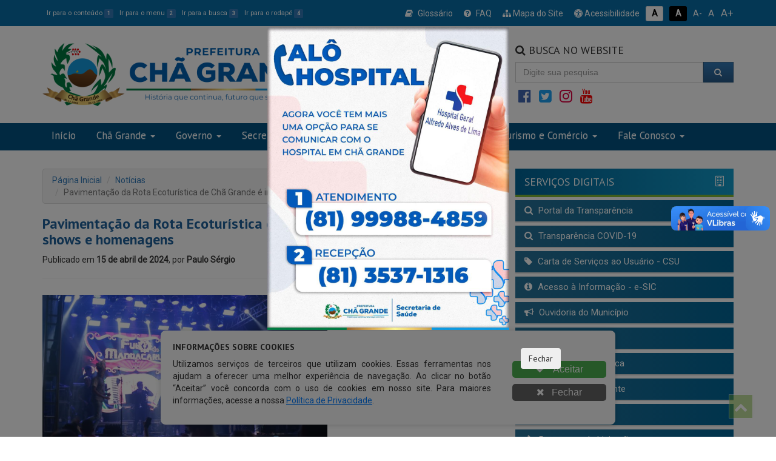

--- FILE ---
content_type: text/html; charset=UTF-8
request_url: http://chagrande.pe.gov.br/noticia/pavimentacao-da-rota-ecoturistica-de-cha-grande-e-inaugurada-com-shows-e-homenagens/
body_size: 18207
content:
<!DOCTYPE html>
<html lang="pt-BR">
<head>

	<meta http-equiv="content-type" content="text/html; charset=utf-8">
	<meta http-equiv="X-UA-Compatible" content="IE=edge">
	<meta name="viewport" content="width=device-width, initial-scale=1.0, minimum-scale=1.0, maximum-scale=1.0, user-scalable=no">
	<meta charset="UTF-8">
	<link rel="profile" href="http://gmpg.org/xfn/11">
	<link rel="pingback" href="">

	<title>Prefeitura de Chã Grande | História que continua, futuro que se renova</title>
	<meta name="description" content=" &raquo; Pavimentação da Rota Ecoturística de Chã Grande é inaugurada com shows e homenagens">

				<meta itemprop="image" content="http://chagrande.pe.gov.br/wp-content/uploads/2024/04/WhatsApp-Image-2024-04-15-at-10.01.56-5-150x150.jpeg">
	<meta property="og:image" content="http://chagrande.pe.gov.br/wp-content/uploads/2024/04/WhatsApp-Image-2024-04-15-at-10.01.56-5-150x150.jpeg">

	<link href="http://chagrande.pe.gov.br/wp-content/uploads/2024/04/WhatsApp-Image-2024-04-15-at-10.01.56-5-150x150.jpeg" rel="image_src" />
	<link itemprop="thumbnailUrl" href="http://chagrande.pe.gov.br/wp-content/uploads/2024/04/WhatsApp-Image-2024-04-15-at-10.01.56-5-150x150.jpeg"> 
	<span itemprop="thumbnail" itemscope itemtype="http://chagrande.pe.gov.br/wp-content/uploads/2024/04/WhatsApp-Image-2024-04-15-at-10.01.56-5-150x150.jpeg"> 
		<link itemprop="url" href="http://chagrande.pe.gov.br/wp-content/uploads/2024/04/WhatsApp-Image-2024-04-15-at-10.01.56-5-150x150.jpeg"> 
	</span>
		
	<meta property="og:type" content="article">
	<meta property="og:locale" content="pt_BR">

	<meta name="description" content="Prefeitura Municipal de Chã Grande">
	<meta name="keywords" content="PMT, Prefeitura de Chã Grande, Portal da Prefeitura de Chã Grande, Prefeitura Municipal de Chã Grande">
	<link href="https://fonts.googleapis.com/css?family=PT+Sans:400,700|Roboto:300,400" rel="stylesheet">

	<link rel="shortcut icon" href="http://chagrande.pe.gov.br/wp-content/themes/chagrande/assets/img/favicon.png" />

	<!-- Scripts -->
	<script src="http://chagrande.pe.gov.br/wp-content/themes/chagrande/assets/js/jquery-3.1.1.min.js"></script>

	<!-- Font Awesome 4.7 -->
	<link rel="stylesheet" href="http://chagrande.pe.gov.br/wp-content/themes/chagrande/assets/font-awesome-4.7.0/css/font-awesome.min.css">

	<link href="https://fonts.googleapis.com/css?family=Titillium+Web:400,700" rel="stylesheet">

	<!-- Bootstrap -->
	<link rel="stylesheet" href="http://chagrande.pe.gov.br/wp-content/themes/chagrande/assets/css/bootstrap.min.css">
	<link rel="stylesheet" href="http://chagrande.pe.gov.br/wp-content/themes/chagrande/assets/css/bootstrap-theme.min.css">
	<script src="http://chagrande.pe.gov.br/wp-content/themes/chagrande/assets/js/bootstrap.min.js"></script>

	<!-- FancyBox -->
	<script type="text/javascript" src="http://chagrande.pe.gov.br/wp-content/themes/chagrande/assets/source/jquery.fancybox.pack.js"></script>
	<script type="text/javascript" src="http://chagrande.pe.gov.br/wp-content/themes/chagrande/assets/source/helpers/jquery.fancybox-buttons.js"></script>
	<script type="text/javascript" src="http://chagrande.pe.gov.br/wp-content/themes/chagrande/assets/source/helpers/jquery.fancybox-media.js"></script>
	<script type="text/javascript" src="http://chagrande.pe.gov.br/wp-content/themes/chagrande/assets/source/helpers/jquery.fancybox-thumbs.js"></script>
	<link rel="stylesheet" href="http://chagrande.pe.gov.br/wp-content/themes/chagrande/assets/source/jquery.fancybox.css">
	<link rel="stylesheet" href="http://chagrande.pe.gov.br/wp-content/themes/chagrande/assets/source/helpers/jquery.fancybox-buttons.css">
	<link rel="stylesheet" href="http://chagrande.pe.gov.br/wp-content/themes/chagrande/assets/source/helpers/jquery.fancybox-thumbs.css">

	<!-- Stylesheets -->
	<link rel="stylesheet" href="http://chagrande.pe.gov.br/wp-content/themes/chagrande/style.css" title="normal">
	<link rel="stylesheet" href="http://chagrande.pe.gov.br/wp-content/themes/chagrande/style-contraste.css" title="contraste">

	<!-- main js -->
	<script src="http://chagrande.pe.gov.br/wp-content/themes/chagrande/assets/js/main.js"></script>

	<script>(function(html){html.className = html.className.replace(/\bno-js\b/,'js')})(document.documentElement);</script>
<title>Pavimentação da Rota Ecoturística de Chã Grande é inaugurada com shows e homenagens &#8211; Prefeitura Municipal de Chã Grande</title>
<meta name='robots' content='max-image-preview:large' />
	<style>img:is([sizes="auto" i], [sizes^="auto," i]) { contain-intrinsic-size: 3000px 1500px }</style>
	<link rel='dns-prefetch' href='//fonts.googleapis.com' />
<link href='https://fonts.gstatic.com' crossorigin rel='preconnect' />
<script type="text/javascript">
/* <![CDATA[ */
window._wpemojiSettings = {"baseUrl":"https:\/\/s.w.org\/images\/core\/emoji\/16.0.1\/72x72\/","ext":".png","svgUrl":"https:\/\/s.w.org\/images\/core\/emoji\/16.0.1\/svg\/","svgExt":".svg","source":{"concatemoji":"http:\/\/chagrande.pe.gov.br\/wp-includes\/js\/wp-emoji-release.min.js?ver=6.8.3"}};
/*! This file is auto-generated */
!function(s,n){var o,i,e;function c(e){try{var t={supportTests:e,timestamp:(new Date).valueOf()};sessionStorage.setItem(o,JSON.stringify(t))}catch(e){}}function p(e,t,n){e.clearRect(0,0,e.canvas.width,e.canvas.height),e.fillText(t,0,0);var t=new Uint32Array(e.getImageData(0,0,e.canvas.width,e.canvas.height).data),a=(e.clearRect(0,0,e.canvas.width,e.canvas.height),e.fillText(n,0,0),new Uint32Array(e.getImageData(0,0,e.canvas.width,e.canvas.height).data));return t.every(function(e,t){return e===a[t]})}function u(e,t){e.clearRect(0,0,e.canvas.width,e.canvas.height),e.fillText(t,0,0);for(var n=e.getImageData(16,16,1,1),a=0;a<n.data.length;a++)if(0!==n.data[a])return!1;return!0}function f(e,t,n,a){switch(t){case"flag":return n(e,"\ud83c\udff3\ufe0f\u200d\u26a7\ufe0f","\ud83c\udff3\ufe0f\u200b\u26a7\ufe0f")?!1:!n(e,"\ud83c\udde8\ud83c\uddf6","\ud83c\udde8\u200b\ud83c\uddf6")&&!n(e,"\ud83c\udff4\udb40\udc67\udb40\udc62\udb40\udc65\udb40\udc6e\udb40\udc67\udb40\udc7f","\ud83c\udff4\u200b\udb40\udc67\u200b\udb40\udc62\u200b\udb40\udc65\u200b\udb40\udc6e\u200b\udb40\udc67\u200b\udb40\udc7f");case"emoji":return!a(e,"\ud83e\udedf")}return!1}function g(e,t,n,a){var r="undefined"!=typeof WorkerGlobalScope&&self instanceof WorkerGlobalScope?new OffscreenCanvas(300,150):s.createElement("canvas"),o=r.getContext("2d",{willReadFrequently:!0}),i=(o.textBaseline="top",o.font="600 32px Arial",{});return e.forEach(function(e){i[e]=t(o,e,n,a)}),i}function t(e){var t=s.createElement("script");t.src=e,t.defer=!0,s.head.appendChild(t)}"undefined"!=typeof Promise&&(o="wpEmojiSettingsSupports",i=["flag","emoji"],n.supports={everything:!0,everythingExceptFlag:!0},e=new Promise(function(e){s.addEventListener("DOMContentLoaded",e,{once:!0})}),new Promise(function(t){var n=function(){try{var e=JSON.parse(sessionStorage.getItem(o));if("object"==typeof e&&"number"==typeof e.timestamp&&(new Date).valueOf()<e.timestamp+604800&&"object"==typeof e.supportTests)return e.supportTests}catch(e){}return null}();if(!n){if("undefined"!=typeof Worker&&"undefined"!=typeof OffscreenCanvas&&"undefined"!=typeof URL&&URL.createObjectURL&&"undefined"!=typeof Blob)try{var e="postMessage("+g.toString()+"("+[JSON.stringify(i),f.toString(),p.toString(),u.toString()].join(",")+"));",a=new Blob([e],{type:"text/javascript"}),r=new Worker(URL.createObjectURL(a),{name:"wpTestEmojiSupports"});return void(r.onmessage=function(e){c(n=e.data),r.terminate(),t(n)})}catch(e){}c(n=g(i,f,p,u))}t(n)}).then(function(e){for(var t in e)n.supports[t]=e[t],n.supports.everything=n.supports.everything&&n.supports[t],"flag"!==t&&(n.supports.everythingExceptFlag=n.supports.everythingExceptFlag&&n.supports[t]);n.supports.everythingExceptFlag=n.supports.everythingExceptFlag&&!n.supports.flag,n.DOMReady=!1,n.readyCallback=function(){n.DOMReady=!0}}).then(function(){return e}).then(function(){var e;n.supports.everything||(n.readyCallback(),(e=n.source||{}).concatemoji?t(e.concatemoji):e.wpemoji&&e.twemoji&&(t(e.twemoji),t(e.wpemoji)))}))}((window,document),window._wpemojiSettings);
/* ]]> */
</script>
<style id='wp-emoji-styles-inline-css' type='text/css'>

	img.wp-smiley, img.emoji {
		display: inline !important;
		border: none !important;
		box-shadow: none !important;
		height: 1em !important;
		width: 1em !important;
		margin: 0 0.07em !important;
		vertical-align: -0.1em !important;
		background: none !important;
		padding: 0 !important;
	}
</style>
<link rel='stylesheet' id='wp-block-library-css' href='http://chagrande.pe.gov.br/wp-includes/css/dist/block-library/style.min.css?ver=6.8.3' type='text/css' media='all' />
<style id='classic-theme-styles-inline-css' type='text/css'>
/*! This file is auto-generated */
.wp-block-button__link{color:#fff;background-color:#32373c;border-radius:9999px;box-shadow:none;text-decoration:none;padding:calc(.667em + 2px) calc(1.333em + 2px);font-size:1.125em}.wp-block-file__button{background:#32373c;color:#fff;text-decoration:none}
</style>
<style id='global-styles-inline-css' type='text/css'>
:root{--wp--preset--aspect-ratio--square: 1;--wp--preset--aspect-ratio--4-3: 4/3;--wp--preset--aspect-ratio--3-4: 3/4;--wp--preset--aspect-ratio--3-2: 3/2;--wp--preset--aspect-ratio--2-3: 2/3;--wp--preset--aspect-ratio--16-9: 16/9;--wp--preset--aspect-ratio--9-16: 9/16;--wp--preset--color--black: #000000;--wp--preset--color--cyan-bluish-gray: #abb8c3;--wp--preset--color--white: #ffffff;--wp--preset--color--pale-pink: #f78da7;--wp--preset--color--vivid-red: #cf2e2e;--wp--preset--color--luminous-vivid-orange: #ff6900;--wp--preset--color--luminous-vivid-amber: #fcb900;--wp--preset--color--light-green-cyan: #7bdcb5;--wp--preset--color--vivid-green-cyan: #00d084;--wp--preset--color--pale-cyan-blue: #8ed1fc;--wp--preset--color--vivid-cyan-blue: #0693e3;--wp--preset--color--vivid-purple: #9b51e0;--wp--preset--gradient--vivid-cyan-blue-to-vivid-purple: linear-gradient(135deg,rgba(6,147,227,1) 0%,rgb(155,81,224) 100%);--wp--preset--gradient--light-green-cyan-to-vivid-green-cyan: linear-gradient(135deg,rgb(122,220,180) 0%,rgb(0,208,130) 100%);--wp--preset--gradient--luminous-vivid-amber-to-luminous-vivid-orange: linear-gradient(135deg,rgba(252,185,0,1) 0%,rgba(255,105,0,1) 100%);--wp--preset--gradient--luminous-vivid-orange-to-vivid-red: linear-gradient(135deg,rgba(255,105,0,1) 0%,rgb(207,46,46) 100%);--wp--preset--gradient--very-light-gray-to-cyan-bluish-gray: linear-gradient(135deg,rgb(238,238,238) 0%,rgb(169,184,195) 100%);--wp--preset--gradient--cool-to-warm-spectrum: linear-gradient(135deg,rgb(74,234,220) 0%,rgb(151,120,209) 20%,rgb(207,42,186) 40%,rgb(238,44,130) 60%,rgb(251,105,98) 80%,rgb(254,248,76) 100%);--wp--preset--gradient--blush-light-purple: linear-gradient(135deg,rgb(255,206,236) 0%,rgb(152,150,240) 100%);--wp--preset--gradient--blush-bordeaux: linear-gradient(135deg,rgb(254,205,165) 0%,rgb(254,45,45) 50%,rgb(107,0,62) 100%);--wp--preset--gradient--luminous-dusk: linear-gradient(135deg,rgb(255,203,112) 0%,rgb(199,81,192) 50%,rgb(65,88,208) 100%);--wp--preset--gradient--pale-ocean: linear-gradient(135deg,rgb(255,245,203) 0%,rgb(182,227,212) 50%,rgb(51,167,181) 100%);--wp--preset--gradient--electric-grass: linear-gradient(135deg,rgb(202,248,128) 0%,rgb(113,206,126) 100%);--wp--preset--gradient--midnight: linear-gradient(135deg,rgb(2,3,129) 0%,rgb(40,116,252) 100%);--wp--preset--font-size--small: 13px;--wp--preset--font-size--medium: 20px;--wp--preset--font-size--large: 36px;--wp--preset--font-size--x-large: 42px;--wp--preset--spacing--20: 0.44rem;--wp--preset--spacing--30: 0.67rem;--wp--preset--spacing--40: 1rem;--wp--preset--spacing--50: 1.5rem;--wp--preset--spacing--60: 2.25rem;--wp--preset--spacing--70: 3.38rem;--wp--preset--spacing--80: 5.06rem;--wp--preset--shadow--natural: 6px 6px 9px rgba(0, 0, 0, 0.2);--wp--preset--shadow--deep: 12px 12px 50px rgba(0, 0, 0, 0.4);--wp--preset--shadow--sharp: 6px 6px 0px rgba(0, 0, 0, 0.2);--wp--preset--shadow--outlined: 6px 6px 0px -3px rgba(255, 255, 255, 1), 6px 6px rgba(0, 0, 0, 1);--wp--preset--shadow--crisp: 6px 6px 0px rgba(0, 0, 0, 1);}:where(.is-layout-flex){gap: 0.5em;}:where(.is-layout-grid){gap: 0.5em;}body .is-layout-flex{display: flex;}.is-layout-flex{flex-wrap: wrap;align-items: center;}.is-layout-flex > :is(*, div){margin: 0;}body .is-layout-grid{display: grid;}.is-layout-grid > :is(*, div){margin: 0;}:where(.wp-block-columns.is-layout-flex){gap: 2em;}:where(.wp-block-columns.is-layout-grid){gap: 2em;}:where(.wp-block-post-template.is-layout-flex){gap: 1.25em;}:where(.wp-block-post-template.is-layout-grid){gap: 1.25em;}.has-black-color{color: var(--wp--preset--color--black) !important;}.has-cyan-bluish-gray-color{color: var(--wp--preset--color--cyan-bluish-gray) !important;}.has-white-color{color: var(--wp--preset--color--white) !important;}.has-pale-pink-color{color: var(--wp--preset--color--pale-pink) !important;}.has-vivid-red-color{color: var(--wp--preset--color--vivid-red) !important;}.has-luminous-vivid-orange-color{color: var(--wp--preset--color--luminous-vivid-orange) !important;}.has-luminous-vivid-amber-color{color: var(--wp--preset--color--luminous-vivid-amber) !important;}.has-light-green-cyan-color{color: var(--wp--preset--color--light-green-cyan) !important;}.has-vivid-green-cyan-color{color: var(--wp--preset--color--vivid-green-cyan) !important;}.has-pale-cyan-blue-color{color: var(--wp--preset--color--pale-cyan-blue) !important;}.has-vivid-cyan-blue-color{color: var(--wp--preset--color--vivid-cyan-blue) !important;}.has-vivid-purple-color{color: var(--wp--preset--color--vivid-purple) !important;}.has-black-background-color{background-color: var(--wp--preset--color--black) !important;}.has-cyan-bluish-gray-background-color{background-color: var(--wp--preset--color--cyan-bluish-gray) !important;}.has-white-background-color{background-color: var(--wp--preset--color--white) !important;}.has-pale-pink-background-color{background-color: var(--wp--preset--color--pale-pink) !important;}.has-vivid-red-background-color{background-color: var(--wp--preset--color--vivid-red) !important;}.has-luminous-vivid-orange-background-color{background-color: var(--wp--preset--color--luminous-vivid-orange) !important;}.has-luminous-vivid-amber-background-color{background-color: var(--wp--preset--color--luminous-vivid-amber) !important;}.has-light-green-cyan-background-color{background-color: var(--wp--preset--color--light-green-cyan) !important;}.has-vivid-green-cyan-background-color{background-color: var(--wp--preset--color--vivid-green-cyan) !important;}.has-pale-cyan-blue-background-color{background-color: var(--wp--preset--color--pale-cyan-blue) !important;}.has-vivid-cyan-blue-background-color{background-color: var(--wp--preset--color--vivid-cyan-blue) !important;}.has-vivid-purple-background-color{background-color: var(--wp--preset--color--vivid-purple) !important;}.has-black-border-color{border-color: var(--wp--preset--color--black) !important;}.has-cyan-bluish-gray-border-color{border-color: var(--wp--preset--color--cyan-bluish-gray) !important;}.has-white-border-color{border-color: var(--wp--preset--color--white) !important;}.has-pale-pink-border-color{border-color: var(--wp--preset--color--pale-pink) !important;}.has-vivid-red-border-color{border-color: var(--wp--preset--color--vivid-red) !important;}.has-luminous-vivid-orange-border-color{border-color: var(--wp--preset--color--luminous-vivid-orange) !important;}.has-luminous-vivid-amber-border-color{border-color: var(--wp--preset--color--luminous-vivid-amber) !important;}.has-light-green-cyan-border-color{border-color: var(--wp--preset--color--light-green-cyan) !important;}.has-vivid-green-cyan-border-color{border-color: var(--wp--preset--color--vivid-green-cyan) !important;}.has-pale-cyan-blue-border-color{border-color: var(--wp--preset--color--pale-cyan-blue) !important;}.has-vivid-cyan-blue-border-color{border-color: var(--wp--preset--color--vivid-cyan-blue) !important;}.has-vivid-purple-border-color{border-color: var(--wp--preset--color--vivid-purple) !important;}.has-vivid-cyan-blue-to-vivid-purple-gradient-background{background: var(--wp--preset--gradient--vivid-cyan-blue-to-vivid-purple) !important;}.has-light-green-cyan-to-vivid-green-cyan-gradient-background{background: var(--wp--preset--gradient--light-green-cyan-to-vivid-green-cyan) !important;}.has-luminous-vivid-amber-to-luminous-vivid-orange-gradient-background{background: var(--wp--preset--gradient--luminous-vivid-amber-to-luminous-vivid-orange) !important;}.has-luminous-vivid-orange-to-vivid-red-gradient-background{background: var(--wp--preset--gradient--luminous-vivid-orange-to-vivid-red) !important;}.has-very-light-gray-to-cyan-bluish-gray-gradient-background{background: var(--wp--preset--gradient--very-light-gray-to-cyan-bluish-gray) !important;}.has-cool-to-warm-spectrum-gradient-background{background: var(--wp--preset--gradient--cool-to-warm-spectrum) !important;}.has-blush-light-purple-gradient-background{background: var(--wp--preset--gradient--blush-light-purple) !important;}.has-blush-bordeaux-gradient-background{background: var(--wp--preset--gradient--blush-bordeaux) !important;}.has-luminous-dusk-gradient-background{background: var(--wp--preset--gradient--luminous-dusk) !important;}.has-pale-ocean-gradient-background{background: var(--wp--preset--gradient--pale-ocean) !important;}.has-electric-grass-gradient-background{background: var(--wp--preset--gradient--electric-grass) !important;}.has-midnight-gradient-background{background: var(--wp--preset--gradient--midnight) !important;}.has-small-font-size{font-size: var(--wp--preset--font-size--small) !important;}.has-medium-font-size{font-size: var(--wp--preset--font-size--medium) !important;}.has-large-font-size{font-size: var(--wp--preset--font-size--large) !important;}.has-x-large-font-size{font-size: var(--wp--preset--font-size--x-large) !important;}
:where(.wp-block-post-template.is-layout-flex){gap: 1.25em;}:where(.wp-block-post-template.is-layout-grid){gap: 1.25em;}
:where(.wp-block-columns.is-layout-flex){gap: 2em;}:where(.wp-block-columns.is-layout-grid){gap: 2em;}
:root :where(.wp-block-pullquote){font-size: 1.5em;line-height: 1.6;}
</style>
<link rel='stylesheet' id='twentyseventeen-fonts-css' href='https://fonts.googleapis.com/css?family=Libre+Franklin%3A300%2C300i%2C400%2C400i%2C600%2C600i%2C800%2C800i&#038;subset=latin%2Clatin-ext' type='text/css' media='all' />
<link rel='stylesheet' id='twentyseventeen-style-css' href='http://chagrande.pe.gov.br/wp-content/themes/chagrande/style.css?ver=6.8.3' type='text/css' media='all' />
<!--[if lt IE 9]>
<link rel='stylesheet' id='twentyseventeen-ie8-css' href='http://chagrande.pe.gov.br/wp-content/themes/chagrande/assets/css/ie8.css?ver=1.0' type='text/css' media='all' />
<![endif]-->
<link rel='stylesheet' id='wp-pagenavi-css' href='http://chagrande.pe.gov.br/wp-content/plugins/wp-pagenavi/pagenavi-css.css?ver=2.70' type='text/css' media='all' />
<script type="text/javascript" src="http://chagrande.pe.gov.br/wp-includes/js/jquery/jquery.min.js?ver=3.7.1" id="jquery-core-js"></script>
<script type="text/javascript" src="http://chagrande.pe.gov.br/wp-includes/js/jquery/jquery-migrate.min.js?ver=3.4.1" id="jquery-migrate-js"></script>
<!--[if lt IE 9]>
<script type="text/javascript" src="http://chagrande.pe.gov.br/wp-content/themes/chagrande/assets/js/html5.js?ver=3.7.3" id="html5-js"></script>
<![endif]-->
<link rel="https://api.w.org/" href="http://chagrande.pe.gov.br/wp-json/" /><meta name="generator" content="WordPress 6.8.3" />
<link rel="canonical" href="http://chagrande.pe.gov.br/noticia/pavimentacao-da-rota-ecoturistica-de-cha-grande-e-inaugurada-com-shows-e-homenagens/" />
<link rel='shortlink' href='http://chagrande.pe.gov.br/?p=5436' />
<link rel="alternate" title="oEmbed (JSON)" type="application/json+oembed" href="http://chagrande.pe.gov.br/wp-json/oembed/1.0/embed?url=http%3A%2F%2Fchagrande.pe.gov.br%2Fnoticia%2Fpavimentacao-da-rota-ecoturistica-de-cha-grande-e-inaugurada-com-shows-e-homenagens%2F" />
<link rel="alternate" title="oEmbed (XML)" type="text/xml+oembed" href="http://chagrande.pe.gov.br/wp-json/oembed/1.0/embed?url=http%3A%2F%2Fchagrande.pe.gov.br%2Fnoticia%2Fpavimentacao-da-rota-ecoturistica-de-cha-grande-e-inaugurada-com-shows-e-homenagens%2F&#038;format=xml" />
<link rel="icon" href="http://chagrande.pe.gov.br/wp-content/uploads/2020/05/cropped-favicon-2-32x32.png" sizes="32x32" />
<link rel="icon" href="http://chagrande.pe.gov.br/wp-content/uploads/2020/05/cropped-favicon-2-192x192.png" sizes="192x192" />
<link rel="apple-touch-icon" href="http://chagrande.pe.gov.br/wp-content/uploads/2020/05/cropped-favicon-2-180x180.png" />
<meta name="msapplication-TileImage" content="http://chagrande.pe.gov.br/wp-content/uploads/2020/05/cropped-favicon-2-270x270.png" />
</head>

<body class="wp-singular noticia-template-default single single-noticia postid-5436 wp-theme-chagrande has-header-image has-sidebar colors-light">

	<header id="topo">

		<div id="barra-acessibilidade">
			<div class="container">
				<div class="custom">
					<div class="row">
						<div class="col-xs-12 col-md-5 acessibilidade atalhos-acessibilidade-xs hidden-xs hidden-sm">
							<ul class="list-unstyled no-m-b">
								<li><small><a href="javascript:;" class="cursorpointer" onclick="javascript: window.location = window.location.href.replace(/#container|#barra-menu|#busca|#footer/g, '') + '#container';" id="link-conteudo" accesskey="1" title="Ir para o conteúdo">Ir para o conteúdo <span class="esconde">da Página.</span> <span class="label label-primary label-custom">1</span></a></small></li>
								<li><small><a href="javascript:;" class="cursorpointer" onclick="javascript: window.location = window.location.href.replace(/#container|#barra-menu|#busca|#footer/g, '') + '#barra-menu';" id="link-menu" accesskey="2" title="Ir para o menu">Ir para o menu <span class="esconde">principal.</span> <span class="label label-primary label-custom">2</span></a></small></li>
								<li><small><a href="javascript:;" class="cursorpointer" onclick="javascript: window.location = window.location.href.replace(/#container|#barra-menu|#busca|#footer/g, '') + '#busca';" id="link-busca" accesskey="3" title="Ir para a busca">Ir para a busca <span class="esconde">no Portal da ANS.</span> <span class="label label-primary label-custom">3</span></a></small></li>
								<li class="last-item"><small><a href="javascript:;" onclick="javascript: window.location = window.location.href.replace(/#container|#barra-menu|#busca|#footer/g, '') + '#footer';" id="link-footer" accesskey="4" title="Ir para o rodapé">Ir para o rodapé <span class="esconde">do site.</span><span class="label label-primary label-custom">4</span></a></small></li>
							</ul>
						</div>

						<div class="col-xs-12 col-md-7 acessibilidade botoes-acessibilidade funcoes-acessibilidade-xs">
							<ul class="list-unstyled pull-right no-m-b">
								<li class="btn-acessibilidade"><a href="http://chagrande.pe.gov.br/glossario" title="Glossário"><i class="fa fa-book p-r-5" aria-hidden="true"></i> Glossário</a></li>
			                    <li class="btn-acessibilidade"><a href="http://chagrande.pe.gov.br/perguntas-frequentes-questionadas" title="FAQ"><i class="fa fa-question-circle p-r-5" aria-hidden="true"></i> FAQ</a></li>
								<li class="btn-acessibilidade"><a href="http://chagrande.pe.gov.br/mapa-do-site" title="Mapa do Site"><i class="fa fa-sitemap" aria-hidden="true"></i> Mapa do Site</a></li>
								<li class="btn-acessibilidade"><a href="http://chagrande.pe.gov.br/acessibilidade" accesskey="5" title="Acessibilidade do Portal"><i class="fa fa-universal-access" aria-hidden="true"></i> Acessibilidade</a></li>
								<li><a href="javascript:;" id="btn_normal" accesskey="6" data-toggle="tooltip" data-placement="bottom" title="Sem Contraste"> <span class="label label-sem-contraste">A<span class="esconde">- Sem Contraste</span></span></a></li>
								<li><a href="javascript:;" id="btn_contraste" accesskey="7" data-toggle="tooltip" data-placement="bottom" title="Alto Contraste"> <span class="label label-alto-contraste">A<span class="esconde">- Contraste</span></span></a></li>
								<li class="atalhos-acessibilidade-xs"><a href="javascript:;" id="btn_diminuir_letra" accesskey="8" data-toggle="tooltip" data-placement="bottom" title="Diminuir as letras"><span class="diminui-letra">A-</span> <span class="esconde">Diminuir letras</span></a></li>
								<li class="atalhos-acessibilidade-xs"><a href="javascript:;" id="btn_reset_letra" accesskey="9" data-toggle="tooltip" data-placement="bottom" title="Tamanho normal das letras"><span class="letra-normal">A <strong class="esconde">Tamanho de letras normal</strong></span></a></li>
								<li class="atalhos-acessibilidade-xs"><a href="javascript:;" id="btn_aumentar_letra" accesskey="0" data-toggle="tooltip" data-placement="bottom" title="Aumentar as letras"><span class="aumenta-letra"> A+ </span><span class="esconde">Aumentar letras</span></a></li>
							</ul>
						</div>
					</div>
				</div>
			</div>
		</div>

		<div id="barra-logo">
			<div class="container">
				<div class="row m-t-10 m-b-10">

					<div class="col-md-5">
						<a href="http://chagrande.pe.gov.br">
							<div class="logo-marca-header"></div>
						</a>
					</div>
					
					<!-- Selo -->
                    <div class="col-md-3">
                    	                    	                    	                    	                    
                    	<a href="javascript:void;" onclick="$('#modalSelo').modal('show')">
                    		<div class="pulsating-image" style="width: 90px">
                    			<img src="http://chagrande.pe.gov.br/wp-content/uploads/2025/12/selo_prata_xs.png">
                    		</div>
                    	</a>
                    
                    	<!-- Modal -->
                    	<div class="modal fade text-default" id="modalSelo" tabindex="-1" role="dialog" aria-labelledby="modalSelo" style="font-family: 'Montserrat', sans-serif;">
                    		<div class="modal-dialog modal-xs" role="document">
                    			<div class="modal-content" style="background: url('http://chagrande.pe.gov.br/wp-content/uploads/2025/12/background_modal.jpg') center center no-repeat; background-size: 100%;">
                    				<div class="modal-body text-center" style="padding: 30px">
                    					<div class="row">
                    						<div class="col-md-12">
                    							<img src="http://chagrande.pe.gov.br/wp-content/uploads/2025/12/selo_prata_sm.png" width="50%">
                    							<h2 class="titulo-header" style="font-weight: 900; color: #fff; font-size: 40px;">PRATA</h2>
                    							<p class="text-justify" style="color: #FFF; font-weight: 500; background: #000000b8; padding: 16px; border-radius: 20px;">
                    								Esta unidade jurisdicionada recebeu em 2025 o selo de qualidade de Transparência Pública, emitido pela Associação dos Membros dos Tribunais de Contas do Brasil (ATRICON) e pelo Tribunal de Contas de Pernambuco (TCE-PE). <a href="https://radardatransparencia.atricon.org.br/" class="color-white" style="text-decoration: underline;" target="_blank">Saiba mais</a>
                    							</p>
                    						</div>
                    					</div>
                    				</div>
                    
                    				<div class="modal-footer" style="border-top: none;">
                    					<a href="https://radardatransparencia.atricon.org.br/" target="_blank" class="btn btn-success">
                    						<i class="fa fa-external-link"></i> Abrir o Radar
                    					</a>
                    					<button type="button" class="btn btn-default" data-dismiss="modal">
                    						<i class="fa fa-close"></i> FECHAR
                    					</button>
                    				</div>
                    			</div>
                    		</div>
                    	</div>
                    	<!-- Selos -->
                    
                    	<style type="text/css">
                    		@keyframes pulse { 0% { transform: scale(1); } 50% { transform: scale(1.1); } 100% { transform: scale(1); }}
                    		.pulsating-image { width: 105px; height: 105px; border-radius: 50%; overflow: hidden; animation: pulse 1s infinite; margin-top: 17px; float: right; }
                    		.pulsating-image img { width: 100%;  height: 100%; object-fit: contain; }
                    	</style>
                    </div>
                    <!-- Selo -->
					
					<div class="col-md-4 m-t-20 m-b-20 text-left hidden-md hidden-sm hidden-xs">
						<div class="row">
							<div class="col-md-12">
						<h4 class="no-m-t no-m-b"><i class="fa fa-search"></i> BUSCA NO WEBSITE</h4>
						<form action="http://chagrande.pe.gov.br" method="GET" class="masked-inputs m-t-10">
							<div class="row">
								<div class="col-xs-10 col-sm-10 col-md-10 col-lg-10 no-p-r">
									<input type="text" id="s" name="s" class="form-control no-border-radius" value="" placeholder="Digite sua pesquisa" maxlength="150" required="required"/>
								</div>
								<div class="col-xs-2 col-sm-2 col-md-2 col-lg-2 no-p-l">
									<button type="submit" class="btn btn-primary btn-block no-border-radius"><i class="fa fa-search"></i></button>
								</div>
							</div>
				    	</form>
					</div>
                </div>
                 <div class="row m-t-10">
	            	<div class="col-md-12">
				      <a href="https://www.facebook.com/prefeituracg" target="_blank" class="cor-branco btn-xs" data-toggle="tooltip" data-placement="top" title="" data-original-title="Facebook"><i class="fa fa-2x fa-facebook-official icon-facebook"></i></a>
    		          <a href="https://twitter.com/chagrande_pe" target="_blank" class="cor-branco btn-xs" data-toggle="tooltip" data-placement="top" title="Twitter"><i class="fa fa-2x fa-twitter-square icon-twitter"></i></a>
    		          <a href="https://www.instagram.com/prefeituradechagrande/" target="_blank" class="cor-branco btn-xs" data-toggle="tooltip" data-placement="top" title="" data-original-title="Instagram"><i class="fa fa-2x fa-instagram icon-instagram"></i></a>
						<a href="https://youtube.com/@prefeiturachagrande?si=ph3FiFvg1GPvZrZQ" target="_blank" class="cor-branco btn-xs" data-toggle="tooltip" data-placement="top" title="" data-original-title="Youtube"><i class="fa fa-2x fa-youtube icon-youtube"></i></a>
		             </div>
	               </div>
                 </div>
               </div>
	         </div>
           </div>

        <div class="hidden-lg hidden-md">
        	<div class="container">
        		<div class="row">
        			<div class="col-md-12">

        			</div>
        		</div>
        	</div>
        </div>

        <div id="barra-menu" class="menu">
        	<div class="container">
        		<div class="row">
        			<div class="col-md-12">

        				<a href="javascript:void" class="menu-mobile"></a>

        				<div class="navbar-header">
        					<button type="button" class="navbar-toggle collapsed" data-toggle="collapse" data-target="#navbar" aria-expanded="false" aria-controls="navbar">
        						<i class="fa fa-bars cor-branco" style="font-size: 20px"></i>
        					</button>
        					<a class="navbar-brand cor-branco visible-xs" href="#">CHÃ GRANDE</a>
        				</div>

        				<div id="navbar" class="navbar-collapse collapse no-p-r no-p-l">
        					
        					<div class="menu-slug"><ul id="menu-main-menu" class="nav menu menu-tst menu-master nav navbar-nav"><li id="menu-item-52" class="menu-item menu-item-type-custom menu-item-object-custom menu-item-home menu-item-52"><a href="http://chagrande.pe.gov.br">Início</a></li>
<li id="menu-item-53" class="menu-item menu-item-type-custom menu-item-object-custom menu-item-has-children menu-item-53"><a href="#">Chã Grande</a>
<ul/ class="dropdown-menu" />
	<li id="menu-item-61" class="menu-item menu-item-type-post_type menu-item-object-page menu-item-61"><a href="http://chagrande.pe.gov.br/historia-do-municipio/">História do Município</a></li>
	<li id="menu-item-62" class="menu-item menu-item-type-post_type menu-item-object-page menu-item-62"><a href="http://chagrande.pe.gov.br/dados-e-caracteristicas/">Dados e Características</a></li>
	<li id="menu-item-58" class="menu-item menu-item-type-post_type menu-item-object-page menu-item-58"><a href="http://chagrande.pe.gov.br/geografia/">Geografia</a></li>
	<li id="menu-item-57" class="menu-item menu-item-type-post_type menu-item-object-page menu-item-57"><a href="http://chagrande.pe.gov.br/dados-economicos/">Dados Econômicos</a></li>
	<li id="menu-item-60" class="menu-item menu-item-type-post_type menu-item-object-page menu-item-60"><a href="http://chagrande.pe.gov.br/simbolos-do-municipio/">Símbolos do Município</a></li>
	<li id="menu-item-59" class="menu-item menu-item-type-post_type menu-item-object-page menu-item-59"><a href="http://chagrande.pe.gov.br/hino-de-cha-grande/">Hino de Chã Grande</a></li>
	<li id="menu-item-55" class="menu-item menu-item-type-post_type menu-item-object-page menu-item-55"><a href="http://chagrande.pe.gov.br/feriados-municipais/">Feriados Municipais</a></li>
	<li id="menu-item-56" class="menu-item menu-item-type-post_type menu-item-object-page menu-item-56"><a href="http://chagrande.pe.gov.br/galeria-dos-ex-prefeitos/">Galeria dos ex-Prefeitos</a></li>
	<li id="menu-item-54" class="menu-item menu-item-type-post_type menu-item-object-page menu-item-54"><a href="http://chagrande.pe.gov.br/atrativos-turisticos/">Atrativos Turísticos</a></li>
</ul>
</li>
<li id="menu-item-224" class="menu-item menu-item-type-custom menu-item-object-custom menu-item-has-children menu-item-224"><a href="#">Governo</a>
<ul/ class="dropdown-menu" />
	<li id="menu-item-233" class="menu-item menu-item-type-post_type menu-item-object-page menu-item-233"><a href="http://chagrande.pe.gov.br/o-prefeito/">O Prefeito</a></li>
	<li id="menu-item-232" class="menu-item menu-item-type-post_type menu-item-object-page menu-item-232"><a href="http://chagrande.pe.gov.br/vice-prefeito/">Vice Prefeito</a></li>
	<li id="menu-item-231" class="menu-item menu-item-type-post_type menu-item-object-page menu-item-231"><a href="http://chagrande.pe.gov.br/gabinete-do-prefeito/">Chefe de Gabinete</a></li>
	<li id="menu-item-235" class="menu-item menu-item-type-post_type menu-item-object-page menu-item-235"><a href="http://chagrande.pe.gov.br/organograma/">Organograma</a></li>
	<li id="menu-item-234" class="menu-item menu-item-type-post_type menu-item-object-page menu-item-234"><a href="http://chagrande.pe.gov.br/a-prefeitura/">A Prefeitura</a></li>
	<li id="menu-item-227" class="menu-item menu-item-type-post_type menu-item-object-page menu-item-227"><a href="http://chagrande.pe.gov.br/procuradoria-geral/">Procuradoria Geral</a></li>
	<li id="menu-item-230" class="menu-item menu-item-type-post_type menu-item-object-page menu-item-230"><a href="http://chagrande.pe.gov.br/controladoria-geral-do-municipio/">Controladoria Geral do Município</a></li>
	<li id="menu-item-229" class="menu-item menu-item-type-post_type menu-item-object-page menu-item-229"><a href="http://chagrande.pe.gov.br/ouvidoria-municipal-de-cha-grande/">Ouvidoria Geral Municipal</a></li>
	<li id="menu-item-6117" class="menu-item menu-item-type-post_type menu-item-object-page menu-item-6117"><a href="http://chagrande.pe.gov.br/previdencia-de-cha-grande-cha-prev/">Previdência de Chã Grande &#8211; Chã Prev</a></li>
	<li id="menu-item-228" class="menu-item menu-item-type-post_type menu-item-object-page menu-item-228"><a href="http://chagrande.pe.gov.br/servico-de-informacao-ao-cidadao-e-sic/">Serviço de Informação ao Cidadão-SIC</a></li>
	<li id="menu-item-225" class="menu-item menu-item-type-post_type menu-item-object-page menu-item-225"><a href="http://chagrande.pe.gov.br/comissao-permanente-de-licitacoes-cpl/">Comissão Permanente de Licitações – CPL</a></li>
	<li id="menu-item-7447" class="menu-item menu-item-type-custom menu-item-object-custom menu-item-7447"><a href="https://chagrande.pe.gov.br/junta-de-servico-militar/">Junta de Serviço Militar</a></li>
	<li id="menu-item-527" class="menu-item menu-item-type-post_type menu-item-object-page menu-item-527"><a href="http://chagrande.pe.gov.br/departamento-de-tributos/">Departamento de Tributos</a></li>
	<li id="menu-item-526" class="menu-item menu-item-type-post_type menu-item-object-page menu-item-526"><a href="http://chagrande.pe.gov.br/departamento-de-recursos-humanos/">Departamento de Recursos Humanos</a></li>
	<li id="menu-item-5394" class="menu-item menu-item-type-post_type menu-item-object-page menu-item-5394"><a href="http://chagrande.pe.gov.br/departamento-de-prestacao-de-contas/">Departamento de Prestação de Contas</a></li>
	<li id="menu-item-5395" class="menu-item menu-item-type-post_type menu-item-object-page menu-item-5395"><a href="http://chagrande.pe.gov.br/departamento-de-compras/">Departamento de Compras</a></li>
</ul>
</li>
<li id="menu-item-165" class="menu-item menu-item-type-custom menu-item-object-custom menu-item-has-children menu-item-165"><a href="#">Secretarias</a>
<ul/ class="dropdown-menu" />
	<li id="menu-item-173" class="menu-item menu-item-type-post_type menu-item-object-page menu-item-173"><a href="http://chagrande.pe.gov.br/secretaria-de-administracao/">Secretaria de Administração</a></li>
	<li id="menu-item-166" class="menu-item menu-item-type-post_type menu-item-object-page menu-item-166"><a href="http://chagrande.pe.gov.br/secretaria-de-assistencia-social/">Secretaria de Assistência Social</a></li>
	<li id="menu-item-6101" class="menu-item menu-item-type-post_type menu-item-object-page menu-item-6101"><a href="http://chagrande.pe.gov.br/secretaria-de-agricultura-e-desenvolvimento-rural/">Secretaria de Agricultura e Desenvolvimento Rural</a></li>
	<li id="menu-item-6104" class="menu-item menu-item-type-post_type menu-item-object-page menu-item-6104"><a href="http://chagrande.pe.gov.br/secretaria-de-comercio-e-desenvolvimento-economico/">Secretaria de Comércio e Desenvolvimento Econômico</a></li>
	<li id="menu-item-6102" class="menu-item menu-item-type-post_type menu-item-object-page menu-item-6102"><a href="http://chagrande.pe.gov.br/secretaria-de-comunicacao-ciencias-tecnologia-e-inovacao/">Secretaria de Comunicação, Ciências, Tecnologia e Inovação</a></li>
	<li id="menu-item-171" class="menu-item menu-item-type-post_type menu-item-object-page menu-item-171"><a href="http://chagrande.pe.gov.br/secretaria-de-educacao-esportes-cultura-turismo-e-juventude/">Secretaria de Educação, Esportes, e Juventude</a></li>
	<li id="menu-item-6123" class="menu-item menu-item-type-post_type menu-item-object-page menu-item-6123"><a href="http://chagrande.pe.gov.br/secretaria-de-financas/">Secretaria de Finanças</a></li>
	<li id="menu-item-172" class="menu-item menu-item-type-post_type menu-item-object-page menu-item-172"><a href="http://chagrande.pe.gov.br/secretaria-de-governo/">Secretaria de Governo</a></li>
	<li id="menu-item-170" class="menu-item menu-item-type-post_type menu-item-object-page menu-item-170"><a href="http://chagrande.pe.gov.br/secretaria-de-infraestrutura/">Secretaria de Infraestrutura</a></li>
	<li id="menu-item-5396" class="menu-item menu-item-type-post_type menu-item-object-page menu-item-5396"><a href="http://chagrande.pe.gov.br/secretaria-de-planejamento/">Secretaria de Planejamento</a></li>
	<li id="menu-item-177" class="menu-item menu-item-type-post_type menu-item-object-page menu-item-177"><a href="http://chagrande.pe.gov.br/secretaria-de-saude/">Secretaria de Saúde</a></li>
	<li id="menu-item-6105" class="menu-item menu-item-type-post_type menu-item-object-page menu-item-6105"><a href="http://chagrande.pe.gov.br/secretaria-de-servicos-publicos/">Secretaria de Serviços Públicos</a></li>
	<li id="menu-item-6103" class="menu-item menu-item-type-post_type menu-item-object-page menu-item-6103"><a href="http://chagrande.pe.gov.br/secretaria-de-turismo-e-cultura/">Secretaria de Turismo e Cultura</a></li>
</ul>
</li>
<li id="menu-item-455" class="menu-item menu-item-type-custom menu-item-object-custom menu-item-has-children menu-item-455"><a href="#">Informe-se</a>
<ul/ class="dropdown-menu" />
	<li id="menu-item-420" class="menu-item menu-item-type-post_type menu-item-object-page menu-item-420"><a href="http://chagrande.pe.gov.br/acoes-da-prefeitura/">Mosaico de Ações da Prefeitura</a></li>
	<li id="menu-item-450" class="menu-item menu-item-type-post_type menu-item-object-page menu-item-450"><a href="http://chagrande.pe.gov.br/informativos/">Informativos</a></li>
	<li id="menu-item-453" class="menu-item menu-item-type-post_type menu-item-object-page menu-item-453"><a href="http://chagrande.pe.gov.br/noticias/">Notícias</a></li>
	<li id="menu-item-449" class="menu-item menu-item-type-post_type menu-item-object-page menu-item-449"><a href="http://chagrande.pe.gov.br/informacoes-uteis/">Informações Úteis</a></li>
	<li id="menu-item-454" class="menu-item menu-item-type-post_type menu-item-object-page menu-item-454"><a href="http://chagrande.pe.gov.br/web-tv/">WEB TV</a></li>
</ul>
</li>
<li id="menu-item-320" class="menu-item menu-item-type-custom menu-item-object-custom menu-item-has-children menu-item-320"><a href="#">Serviços Digitais</a>
<ul/ class="dropdown-menu" />
	<li id="menu-item-371" class="menu-item menu-item-type-custom menu-item-object-custom menu-item-has-children menu-item-371"><a href="#">Acervo Digital</a>
	<ul/ class="dropdown-menu" />
		<li id="menu-item-377" class="menu-item menu-item-type-custom menu-item-object-custom menu-item-377"><a href="http://transparencia.chagrande.pe.gov.br/app/pe/cha-grande/1/acervo-de-leis">Acervo de Leis Municipais</a></li>
		<li id="menu-item-379" class="menu-item menu-item-type-custom menu-item-object-custom menu-item-379"><a href="http://transparencia.chagrande.pe.gov.br/app/pe/cha-grande/1/lei-organica-municipal">Lei Orgânica Municipal</a></li>
		<li id="menu-item-382" class="menu-item menu-item-type-custom menu-item-object-custom menu-item-382"><a href="http://transparencia.chagrande.pe.gov.br/app/pe/cha-grande/1/acoes-e-programas">Ações e Programas</a></li>
		<li id="menu-item-361" class="menu-item menu-item-type-custom menu-item-object-custom menu-item-361"><a href="http://transparencia.chagrande.pe.gov.br/app/pe/cha-grande/1/licitacoes">Processos de Licitação</a></li>
		<li id="menu-item-363" class="menu-item menu-item-type-custom menu-item-object-custom menu-item-363"><a href="http://transparencia.chagrande.pe.gov.br/app/pe/cha-grande/1/contratos">Contratos e Termos Aditivos</a></li>
	</ul>
</li>
	<li id="menu-item-322" class="menu-item menu-item-type-custom menu-item-object-custom menu-item-322"><a href="http://transparencia.chagrande.pe.gov.br">Portal da Transparência</a></li>
	<li id="menu-item-2128" class="menu-item menu-item-type-custom menu-item-object-custom menu-item-2128"><a href="http://transparencia.chagrande.pe.gov.br/app/pe/cha-grande/1/covid-19">Transparência COVID-19</a></li>
	<li id="menu-item-2129" class="menu-item menu-item-type-custom menu-item-object-custom menu-item-2129"><a href="https://chagrande.pe.portaldeservicos.app">Carta de Serviços ao Usuário &#8211; CSU</a></li>
	<li id="menu-item-328" class="menu-item menu-item-type-custom menu-item-object-custom menu-item-328"><a href="http://transparencia.chagrande.pe.gov.br/app/pe/cha-grande/1/e-sic">Pedido de Acesso à Informação &#8211; e-SIC</a></li>
	<li id="menu-item-331" class="menu-item menu-item-type-post_type menu-item-object-page menu-item-331"><a href="http://chagrande.pe.gov.br/conselhos-municipais/">Conselhos Municipais</a></li>
	<li id="menu-item-333" class="menu-item menu-item-type-custom menu-item-object-custom menu-item-333"><a href="http://www.diariomunicipal.com.br/amupe/pesquisar?entidadeUsuaria=Chã+Grande">Diário Oficial</a></li>
	<li id="menu-item-340" class="menu-item menu-item-type-custom menu-item-object-custom menu-item-340"><a href="#">Nota Fiscal Eletrônica</a></li>
	<li id="menu-item-3178" class="menu-item menu-item-type-custom menu-item-object-custom menu-item-3178"><a href="http://gestor.tributosmunicipais.com.br/chagrande/views/publico/portaldocontribuinte/">Portal do Contribuinte</a></li>
	<li id="menu-item-346" class="menu-item menu-item-type-custom menu-item-object-custom menu-item-346"><a href="http://transparencia.chagrande.pe.gov.br/app/pe/cha-grande/1/servidores/emissao-de-contracheque-online">Contracheque Online</a></li>
	<li id="menu-item-2131" class="menu-item menu-item-type-post_type menu-item-object-page menu-item-2131"><a href="http://chagrande.pe.gov.br/glossario/">Glossário</a></li>
	<li id="menu-item-348" class="menu-item menu-item-type-post_type menu-item-object-page menu-item-348"><a href="http://chagrande.pe.gov.br/mapa-do-site/">Mapa do Site</a></li>
	<li id="menu-item-2130" class="menu-item menu-item-type-post_type menu-item-object-page menu-item-2130"><a href="http://chagrande.pe.gov.br/perguntas-frequentes-questionadas/">Perguntas Frequentes Questionadas</a></li>
	<li id="menu-item-4957" class="menu-item menu-item-type-post_type menu-item-object-page menu-item-4957"><a href="http://chagrande.pe.gov.br/politica-de-privacidade-2/">Política de Privacidade</a></li>
	<li id="menu-item-350" class="menu-item menu-item-type-post_type menu-item-object-page menu-item-350"><a href="http://chagrande.pe.gov.br/acessibilidade/">Acessibilidade</a></li>
	<li id="menu-item-5465" class="menu-item menu-item-type-post_type menu-item-object-page menu-item-5465"><a href="http://chagrande.pe.gov.br/listar-os-servicos-digitais/">Listar os Serviços Digitais</a></li>
</ul>
</li>
<li id="menu-item-413" class="menu-item menu-item-type-custom menu-item-object-custom menu-item-has-children menu-item-413"><a href="#">Turismo e Comércio</a>
<ul/ class="dropdown-menu" />
	<li id="menu-item-417" class="menu-item menu-item-type-post_type menu-item-object-page menu-item-417"><a href="http://chagrande.pe.gov.br/hoteis-e-pousadas/">Hotéis e Pousadas</a></li>
	<li id="menu-item-416" class="menu-item menu-item-type-post_type menu-item-object-page menu-item-416"><a href="http://chagrande.pe.gov.br/restaurantes/">Restaurantes</a></li>
	<li id="menu-item-415" class="menu-item menu-item-type-post_type menu-item-object-page menu-item-415"><a href="http://chagrande.pe.gov.br/calendario-de-eventos/">Calendário de Eventos</a></li>
	<li id="menu-item-414" class="menu-item menu-item-type-post_type menu-item-object-page menu-item-414"><a href="http://chagrande.pe.gov.br/feriados-municipais-2/">Feriados Municipais</a></li>
</ul>
</li>
<li id="menu-item-483" class="menu-item menu-item-type-custom menu-item-object-custom menu-item-has-children menu-item-483"><a href="#">Fale Conosco</a>
<ul/ class="dropdown-menu" />
	<li id="menu-item-482" class="menu-item menu-item-type-post_type menu-item-object-page menu-item-482"><a href="http://chagrande.pe.gov.br/contato/">Contato</a></li>
	<li id="menu-item-484" class="menu-item menu-item-type-custom menu-item-object-custom menu-item-484"><a href="http://transparencia.chagrande.pe.gov.br/app/pe/cha-grande/1/ouvidoria-municipal">Ouvidoria Municipal</a></li>
</ul>
</li>
</ul></div>        					</div>

        				</div>
        			</div>
        		</div>

        	</div>

        </header>

	<content id="container">

	    <div class="container m-t-30">

	    	
	    	<div class="row">
	    		
				<!-- COLUNA ESQUERDA -->
		        <div class="col-md-8">

		        	<div class="row">
		        		<div class="col-md-12">
		        			<ol class="breadcrumb">
			                    <li><a href="http://chagrande.pe.gov.br">Página Inicial</a></li>
			                    <li><a href="http://chagrande.pe.gov.br/noticia">Notícias</a></li>
			                    <li class="active">Pavimentação da Rota Ecoturística de Chã Grande é inaugurada com shows e homenagens</li>
			                </ol>
		        		</div>
			    	</div>
					
					<h3 class="no-m-t cor-padrao titulo-principal font-w-bold">
						Pavimentação da Rota Ecoturística de Chã Grande é inaugurada com shows e homenagens					</h3>

					
					Publicado em <span class='font-w-bold'>15 de abril de 2024</span>, por <span class='font-w-bold'>Paulo Sérgio</span>
					<hr>

					<div class="conteudo-interna">
						<div class="hentry text-justify">
															<p><img fetchpriority="high" decoding="async" class="alignnone wp-image-5437" src="http://chagrande.pe.gov.br/wp-content/uploads/2024/04/WhatsApp-Image-2024-04-15-at-10.01.56-5.jpeg" alt="" width="470" height="313" srcset="http://chagrande.pe.gov.br/wp-content/uploads/2024/04/WhatsApp-Image-2024-04-15-at-10.01.56-5.jpeg 1600w, http://chagrande.pe.gov.br/wp-content/uploads/2024/04/WhatsApp-Image-2024-04-15-at-10.01.56-5-300x200.jpeg 300w, http://chagrande.pe.gov.br/wp-content/uploads/2024/04/WhatsApp-Image-2024-04-15-at-10.01.56-5-1024x682.jpeg 1024w, http://chagrande.pe.gov.br/wp-content/uploads/2024/04/WhatsApp-Image-2024-04-15-at-10.01.56-5-768x512.jpeg 768w, http://chagrande.pe.gov.br/wp-content/uploads/2024/04/WhatsApp-Image-2024-04-15-at-10.01.56-5-1536x1023.jpeg 1536w" sizes="(max-width: 470px) 100vw, 470px" /></p>
<p>&nbsp;</p>
<p><em>Obra liga a cidade de Chã Grande até o sítio Malhadinha, na zona rural</em></p>
<p>&nbsp;</p>
<p>&nbsp;</p>
<p>A pavimentação da Rota Ecoturística de Chã Grande foi inaugurada neste domingo (14), com uma programação intensa. Desde as primeiras horas do dia, o ritmo foi de comemoração. Atividades esportivas, como caminhadas e torneio de futebol, culturais, com a apresentação de bacamarteiros, e artísticos, com shows com atrações como Fulô de Mandacaru, marcaram o evento, que ainda contou com homenagens.</p>
<p>&nbsp;</p>
<p>Totalizando oito quilômetros de pavimentação, a estrada liga a área urbana de Chã Grande até o Hotel Highlander, no sítio Malhadinha, passando pela zona rural. No trajeto, a Rota Ecoturística oferece atrativos aos visitantes, como a Cachaça Sanhaçu, a Capela de São Padre Pio, os casarões de Freixeiras, a Capela de São Roque e o Hotel Highlander, além de outras localidades, como o MahaBhumi.</p>
<p>&nbsp;</p>
<p>Durante a inauguração do projeto, familiares de José Alves dos Santos (Zé de Ernesto), Davi José dos Santos, Gueize Fagundes Bastos Gomes e Leonel Moaci Madeira Campos receberam as homenagens das mãos do prefeito, Diogo Alexandre, e do vice, Sandro Advogado, como forma de reconhecer o empenho deles com as regiões beneficiadas pela pavimentação da Rota Ecoturística.</p>
<p>&nbsp;</p>
<p>A inauguração ainda contou com shows artísticos. A primeira atração a subir ao palco foi Roberto Voice, ainda durante a tarde. Já Fulô de Mandacaru, em sua primeira apresentação em Chã Grande, iniciou sua apresentação durante a noite, colocando todo o público que lotou o Campo de Santa, em Freixeiras, pra dançar ao som do autêntico forró. A cantora chã-grandense Cydia Lima ainda fez uma participação especial durante o show.</p>
<p>&nbsp;</p>
<p>Fulô de Mandacaru, que arrastou uma multidão de fãs até a região rural de Chã Grande, encerrou com chave de ouro a programação festiva. Mas o público já pode curtir, no próximo domingo (21), mais um evento no município. Antecedendo a tradicional Festa do Trabalhador, Rogério Som se apresenta em Lajedo Grande, durante a assinatura da ordem de serviço para a pavimentação da estrada principal da comunidade. A festa começa a partir das 14h.</p>
<p>&nbsp;</p>
<p><img decoding="async" class="alignnone size-full wp-image-5438" src="http://chagrande.pe.gov.br/wp-content/uploads/2024/04/WhatsApp-Image-2024-04-15-at-10.01.56-4.jpeg" alt="" width="1600" height="1066" srcset="http://chagrande.pe.gov.br/wp-content/uploads/2024/04/WhatsApp-Image-2024-04-15-at-10.01.56-4.jpeg 1600w, http://chagrande.pe.gov.br/wp-content/uploads/2024/04/WhatsApp-Image-2024-04-15-at-10.01.56-4-300x200.jpeg 300w, http://chagrande.pe.gov.br/wp-content/uploads/2024/04/WhatsApp-Image-2024-04-15-at-10.01.56-4-1024x682.jpeg 1024w, http://chagrande.pe.gov.br/wp-content/uploads/2024/04/WhatsApp-Image-2024-04-15-at-10.01.56-4-768x512.jpeg 768w, http://chagrande.pe.gov.br/wp-content/uploads/2024/04/WhatsApp-Image-2024-04-15-at-10.01.56-4-1536x1023.jpeg 1536w" sizes="(max-width: 767px) 89vw, (max-width: 1000px) 54vw, (max-width: 1071px) 543px, 580px" /> <img decoding="async" class="alignnone size-full wp-image-5439" src="http://chagrande.pe.gov.br/wp-content/uploads/2024/04/WhatsApp-Image-2024-04-15-at-10.01.56-3.jpeg" alt="" width="1600" height="1066" srcset="http://chagrande.pe.gov.br/wp-content/uploads/2024/04/WhatsApp-Image-2024-04-15-at-10.01.56-3.jpeg 1600w, http://chagrande.pe.gov.br/wp-content/uploads/2024/04/WhatsApp-Image-2024-04-15-at-10.01.56-3-300x200.jpeg 300w, http://chagrande.pe.gov.br/wp-content/uploads/2024/04/WhatsApp-Image-2024-04-15-at-10.01.56-3-1024x682.jpeg 1024w, http://chagrande.pe.gov.br/wp-content/uploads/2024/04/WhatsApp-Image-2024-04-15-at-10.01.56-3-768x512.jpeg 768w, http://chagrande.pe.gov.br/wp-content/uploads/2024/04/WhatsApp-Image-2024-04-15-at-10.01.56-3-1536x1023.jpeg 1536w" sizes="(max-width: 767px) 89vw, (max-width: 1000px) 54vw, (max-width: 1071px) 543px, 580px" /> <img loading="lazy" decoding="async" class="alignnone size-full wp-image-5440" src="http://chagrande.pe.gov.br/wp-content/uploads/2024/04/WhatsApp-Image-2024-04-15-at-10.01.56-2.jpeg" alt="" width="1600" height="1066" srcset="http://chagrande.pe.gov.br/wp-content/uploads/2024/04/WhatsApp-Image-2024-04-15-at-10.01.56-2.jpeg 1600w, http://chagrande.pe.gov.br/wp-content/uploads/2024/04/WhatsApp-Image-2024-04-15-at-10.01.56-2-300x200.jpeg 300w, http://chagrande.pe.gov.br/wp-content/uploads/2024/04/WhatsApp-Image-2024-04-15-at-10.01.56-2-1024x682.jpeg 1024w, http://chagrande.pe.gov.br/wp-content/uploads/2024/04/WhatsApp-Image-2024-04-15-at-10.01.56-2-768x512.jpeg 768w, http://chagrande.pe.gov.br/wp-content/uploads/2024/04/WhatsApp-Image-2024-04-15-at-10.01.56-2-1536x1023.jpeg 1536w" sizes="auto, (max-width: 767px) 89vw, (max-width: 1000px) 54vw, (max-width: 1071px) 543px, 580px" /> <img loading="lazy" decoding="async" class="alignnone size-full wp-image-5441" src="http://chagrande.pe.gov.br/wp-content/uploads/2024/04/WhatsApp-Image-2024-04-15-at-10.01.56-1.jpeg" alt="" width="1600" height="1066" srcset="http://chagrande.pe.gov.br/wp-content/uploads/2024/04/WhatsApp-Image-2024-04-15-at-10.01.56-1.jpeg 1600w, http://chagrande.pe.gov.br/wp-content/uploads/2024/04/WhatsApp-Image-2024-04-15-at-10.01.56-1-300x200.jpeg 300w, http://chagrande.pe.gov.br/wp-content/uploads/2024/04/WhatsApp-Image-2024-04-15-at-10.01.56-1-1024x682.jpeg 1024w, http://chagrande.pe.gov.br/wp-content/uploads/2024/04/WhatsApp-Image-2024-04-15-at-10.01.56-1-768x512.jpeg 768w, http://chagrande.pe.gov.br/wp-content/uploads/2024/04/WhatsApp-Image-2024-04-15-at-10.01.56-1-1536x1023.jpeg 1536w" sizes="auto, (max-width: 767px) 89vw, (max-width: 1000px) 54vw, (max-width: 1071px) 543px, 580px" /> <img loading="lazy" decoding="async" class="alignnone size-full wp-image-5442" src="http://chagrande.pe.gov.br/wp-content/uploads/2024/04/WhatsApp-Image-2024-04-15-at-10.01.56.jpeg" alt="" width="1600" height="1066" srcset="http://chagrande.pe.gov.br/wp-content/uploads/2024/04/WhatsApp-Image-2024-04-15-at-10.01.56.jpeg 1600w, http://chagrande.pe.gov.br/wp-content/uploads/2024/04/WhatsApp-Image-2024-04-15-at-10.01.56-300x200.jpeg 300w, http://chagrande.pe.gov.br/wp-content/uploads/2024/04/WhatsApp-Image-2024-04-15-at-10.01.56-1024x682.jpeg 1024w, http://chagrande.pe.gov.br/wp-content/uploads/2024/04/WhatsApp-Image-2024-04-15-at-10.01.56-768x512.jpeg 768w, http://chagrande.pe.gov.br/wp-content/uploads/2024/04/WhatsApp-Image-2024-04-15-at-10.01.56-1536x1023.jpeg 1536w" sizes="auto, (max-width: 767px) 89vw, (max-width: 1000px) 54vw, (max-width: 1071px) 543px, 580px" /></p>
		                    						</div>
					</div>

		        </div>

		        		        <!-- COLUNA ESQUERDA -->

				<div class="col-md-4">

	<div class="row">

		<div class="col-md-12 col-xs-12 col-sm-12 col-lg-12">
			<div class="box">
				<h4 class="no-m-t">SERVIÇOS DIGITAIS <i class="fa fa-building-o" aria-hidden="true" style="right: 8%;position: absolute;"></i></h4>
				<div class="inner">
					<div id="box-links-servicos">
						<ul class="nav nav-links nav-stacked">
							<li class="servico-list">
								<a href="http://transparencia.chagrande.pe.gov.br">
									<i class="fa fa-search p-r-5"></i> Portal da Transparência
								</a>
							</li>
							<li class="servico-list">
								<a href="http://transparencia.chagrande.pe.gov.br/app/pe/cha-grande/1/covid-19">
									<i class="fa fa-search p-r-5"></i> Transparência COVID-19
								</a>
							</li>
							<li class="servico-list">
								<a href="https://chagrande.pe.portaldeservicos.app" target="_blank">
									<i class="fa fa-tag p-r-5"></i> Carta de Serviços ao Usuário - CSU
								</a>
							</li>
							<li class="servico-list">
								<a href="http://transparencia.chagrande.pe.gov.br/app/pe/cha-grande/1/e-sic">
									<i class="fa fa-info-circle p-r-5"></i> Acesso à Informação - e-SIC
								</a>
							</li>
							<li class="servico-list">
								<a href="http://transparencia.chagrande.pe.gov.br/app/pe/cha-grande/1/ouvidoria-municipal" target="_blank">
									<i class="fa fa-bullhorn p-r-5"></i> Ouvidoria do Município
								</a>
							</li>
							<li class="servico-list">
								<a href="http://www.diariomunicipal.com.br/amupe/pesquisar" target="_blank">
									<i class="fa fa-archive p-r-5"></i> Diário Oficial
								</a>
							</li>
							<li class="servico-list">
								<a href="https://www.tributosmunicipais.com.br/NFE-chagrande/" target="_blank">
									<i class="fa fa-file-o p-r-5"></i> Nota Fiscal Eletrônica
								</a>
							</li>
							<li class="servico-list">
								<a href="http://gestor.tributosmunicipais.com.br/chagrande/views/publico/portaldocontribuinte/" target="_blank">
									<i class="fa fa-home p-r-5"></i> Portal do Contribuinte
								</a>
							</li>
							<li class="servico-list">
								<a href="https://portalservidor.betainfo.com.br/portalservidor/login" target="_blank">
									<i class="fa fa-users p-r-5"></i> Portal do Servidor
								</a>
							</li>
							<li class="servico-list">
								<a href="http://transparencia.chagrande.pe.gov.br/app/pe/cha-grande/1/licitacoes" target="_blank">
									<i class="fa fa-legal p-r-5"></i> Processos de Licitação
								</a>
							</li>
							<li class="servico-list">
								<a href="http://transparencia.chagrande.pe.gov.br/app/pe/cha-grande/1/contratos" target="_blank">
									<i class="fa fa-file-text-o p-r-5"></i> Contratos e Termos Aditivos
								</a>
							</li>
							<li class="servico-list">
								<a href="http://transparencia.chagrande.pe.gov.br/app/pe/cha-grande/1/planejamento-orcamentario" target="_blank">
									<i class="fa fa-question-circle p-r-5"></i> Planejamento Orçamentário (LDO, LOA, PPA)
								</a>
							</li>
							<li class="servico-list">
								<a href="http://chagrande.pe.gov.br/glossario">
									<i class="fa fa-book p-r-5"></i> Glossário
								</a>
							</li>
							<li class="servico-list">
								<a href="http://chagrande.pe.gov.br/mapa-do-site">
									<i class="fa fa-sitemap p-r-5"></i> Mapa do Site
								</a>
							</li>
							<li class="servico-list">
								<a href="http://chagrande.pe.gov.br/perguntas-frequentes-questionadas">
									<i class="fa fa-question-circle p-r-5"></i> Perguntas Frequentemente Questionadas
								</a>
							</li>
							<li class="servico-list">
								<a href="http://chagrande.pe.gov.br/acessibilidade">
									<i class="fa fa-universal-access p-r-5"></i> Acessibilidade
								</a>
							</li>
							<li class="servico-list">
								<a href="https://chagrande.pe.gov.br/listar-os-servicos-digitais/" target="_blank">
									<i class="fa fa-list p-r-5"></i> Listar os Serviços Digitais
								</a>
							</li>
							
						</ul>
					</div>
					<div class="clearfix"></div>
				</div>
				<!-- end .inner -->
			</div>
		</div>
		
		<div class="col-md-12 col-xs-12 col-sm-12 col-lg-12">
			<hr class="m-t-20 m-b-20">
		</div>
		
		<div class="col-md-12 col-xs-12 col-sm-12 col-lg-12 p-r-5 p-l-5"><div class="box"><h4 class="no-m-t">DESTAQUES <i class="fa fa-star" aria-hidden="true" style="right: 8%;position: absolute;"></i></h4><div class="inner"><div class="box m-b-20"><div id="box-banners-01" class="carousel slide" data-ride="carousel"><div class="carousel-inner"><div class="item active"><a href="" target="_blank"><img src="http://chagrande.pe.gov.br/wp-content/uploads/2025/05/WhatsApp-Image-2025-05-28-at-16.50.56.jpeg" alt="Novos Contatos do Hospital Geral Alfredo Alves de Lima!" width="100%"/></a></div><div class="modal" tabindex="-1" role="dialog" id="modalSite"><div class="modal-dialog modal-dialog-centered" role="document"><div class="modal-content" style="background: transparent; box-shadow: none; border: none;"><div class="modal-body" style="text-align:center"><a href="" target="_blank"><img src="http://chagrande.pe.gov.br/wp-content/uploads/2025/05/WhatsApp-Image-2025-05-28-at-16.50.56.jpeg" width="70%" /></a></div><div class="modal-footer" style="border-top:none"><button type="button" class="btn btn-secondary" data-dismiss="modal">Fechar</button></div></div></div></div><script type="text/javascript">$(document).ready(function () { $('#modalSite').modal('show'); });</script></div><a class="left carousel-control" href="#box-banners-01" data-slide="prev"><span class="fa fa-chevron-left fa-2x"></span><span class="sr-only">Previous</span></a><a class="right carousel-control" href="#box-banners-01" data-slide="next"><span class="fa fa-chevron-right fa-2x"></span><span class="sr-only">Next</span></a></div><div class="clearfix"></div></div></div></div></div><div class="col-md-12 col-xs-12 col-sm-12 col-lg-12"><hr class="m-t-20 m-b-20"></div>

		<div class="col-md-12 col-xs-12 col-sm-12 col-lg-12">
			<div class="box">
				<h4 class="no-m-t">QUADRO DE AVISOS <i class="fa fa-window-maximize" aria-hidden="true" style="right: 8%;position: absolute;"></i></h4>
				<div class="inner">
					<ul class="nav nav-custom nav-stacked m-t-15" id="div-quadro-avisos">
						<li class="text-center">
							<img src="http://chagrande.pe.gov.br/wp-content/themes/chagrande/gif/loading.gif" width="60%">
						</li>
					</ul>
					<div class="clearfix"></div>
					<a href="http://transparencia.chagrande.pe.gov.br/app/pe/cha-grande/1/quadro-de-avisos" class="pull-right" target="_blank">
                        <small class="ft-13 cor-padrao"><i class="fa fa-angle-right" aria-hidden="true"></i>  VER TODOS AVISOS</small>
                    </a>
				</div>
				<!-- end .inner -->
			</div>
		</div>

		<div class="col-md-12 col-xs-12 col-sm-12 col-lg-12">
			<hr class="m-t-20 m-b-10">
		</div>

		<div class="col-md-12 col-xs-12 col-sm-12 col-lg-12">
			<div class="box">
				<h4 class="no-m-t">GOVERNO MUNICIPAL <i class="fa fa-building-o" aria-hidden="true" style="right: 8%;position: absolute;"></i></h4>
				<div class="inner">
					
				</div>
				<!-- end .inner -->
			</div>
			<form action="" method="">
				<div class="row">
					<div class="col-md-6 col-xs-12 col-sm-12 col-lg-6">
						<select class="form-control submitSecretaria m-t-10" id="submitSecretaria">
							<option value="">Secretarias</option>
							<option value="http://chagrande.pe.gov.br/secretaria-de-administracao-e-financas">Secretaria Administração e Finanças</option>
							<option value="http://chagrande.pe.gov.br/secretaria-de-governo">Secretaria de Governo</option>
							<option value="http://chagrande.pe.gov.br/secretaria-de-educacao-esportes-cultura-turismo-e-juventude">Secretaria de Educação, Esportes, Cultura, Turismo e Juventude</option>
							<option value="http://chagrande.pe.gov.br/secretaria-de-infraestrutura">Secretaria de Infraestrutura</option>
							<option value="http://chagrande.pe.gov.br/secretaria-de-turismo-evento-e-lazer">Secretaria de Turismo, Evento e Lazer</option>
							<option value="http://chagrande.pe.gov.br/secretaria-de-agricultura">Secretaria de Agricultura</option>
							<option value="http://chagrande.pe.gov.br/secretaria-de-meio-ambiente">Secretaria de Meio Ambiente</option>
							<option value="http://chagrande.pe.gov.br/secretaria-de-assistencia-social">Secretaria de Assistência Social</option>
							<option value="http://chagrande.pe.gov.br/secretaria-de-saude">Secretaria de Saúde</option>
							<option value="http://chagrande.pe.gov.br/secretaria-de-urbanismo">Secretaria de Urbanismo</option>
						</select>
					</div>
					<div class="col-md-6 col-xs-12 col-sm-12 col-lg-6">
						<select class="form-control submitSecretaria m-t-10" id="submitOrgaos">
							<option value="">Órgãos</option>
							<option value="http://chagrande.pe.gov.br/ouvidoria-municipal-de-chagrande">Ouvidoria Municipal de Tamandaré</option>
							<option value="http://chagrande.pe.gov.br/servico-de-informacao-ao-cidadao-e-sic">Serviço de Informação ao Cidadão (e-SIC)</option>
							<option value="http://chagrande.pe.gov.br/gabinete-do-prefeito">Gabinete do Prefeito</option>
							<option value="http://chagrande.pe.gov.br/procuradoria-geral">Procuradoria Geral</option>
							<option value="http://chagrande.pe.gov.br/controladoria-geral-do-municipio">Controladoria Geral do Município</option>
							<option value="http://chagrande.pe.gov.br/departamento-de-recursos-humanos">Departamento de Recursos Humanos</option>
							<option value="http://chagrande.pe.gov.br/departamento-de-tributos">Departamento de Tributos</option>
							<option value="http://chagrande.pe.gov.br/assessor-de-comunicacao">Assessor de Comunicação</option>
						</select>
					</div>
				</div>
			</form>
		</div>
		
		<!--
		<div class="col-md-12 col-xs-12 col-sm-12 col-lg-12">
			<hr class="m-t-20 m-b-20">
		</div>

		<div class="col-md-12 col-xs-12 col-sm-12 col-lg-12">
			<div class="box">
				<h4 class="no-m-t">ENQUETE <i class="fa fa-file-text-o" aria-hidden="true" style="right: 8%;position: absolute;"></i></h4>
				<div class="inner p-t-20">
								</div>
			</div>
			<div class="row">
				<div class="col-md-12 col-xs-12 col-sm-12 col-lg-12">
					<a href="http://chagrande.pe.gov.br/enquete-em-quem-voce-vota-para-a-rainha-da-festa-do-agricultor-2018" class="pull-right">
                        <small class="ft-13 cor-padrao"><i class="fa fa-angle-right" aria-hidden="true"></i>  VISUALIZAR GALERIA DE FOTOS</small>
                    </a>
				</div>
			</div>
		</div>
		-->

		<div class="col-md-12 col-xs-12 col-sm-12 col-lg-12">
			<hr class="m-t-20 m-b-20">
		</div>

		
		<div class="col-md-12 col-xs-12 col-sm-12 col-lg-12">
			<section id="boletim" class="box">
				<h4>UTILIDADE PÚBLICA <i class="fa fa-info-circle" aria-hidden="true" style="right: 8%;position: absolute;"></i></h4>
				<div class="inner">
					<div id="box-banner-sidebar" class="carousel slide" data-ride="carousel">
						<!-- Wrapper for slides -->
						<div class="carousel-inner">
							<div class="item active">
								<a href="http://www.portaltransparencia.gov.br/" target="_blank">
									<img src="http://chagrande.pe.gov.br/wp-content/themes/chagrande/assets/img/utilidade_1.png" alt="Portal da Transparência do Governo Federal" style="width:100%;">
								</a>
							</div>
							<div class="item">
								<a href="http://www.cgu.gov.br/assuntos/controle-social/olho-vivo" target="_blank">
									<img src="http://chagrande.pe.gov.br/wp-content/themes/chagrande/assets/img/utilidade_2.png" alt="Olho Vivo - CGU" style="width:100%;">
								</a>
							</div>
							<div class="item">
								<a href="http://sistemas.tce.pe.gov.br/tomeconta" target="_blank">
									<img src="http://chagrande.pe.gov.br/wp-content/themes/chagrande/assets/img/utilidade_4.png" alt="Tome Conta TCE-PE" style="width:100%;">
								</a>
							</div>
							<div class="item">
								<a href="https://meumunicipio.org.br/perfil-municipio/2604502-Cha-Grande-PE" target="_blank">
									<img src="http://chagrande.pe.gov.br/wp-content/themes/chagrande/assets/img/utilidade_5.png" alt="Meu Município" style="width:100%;">
								</a>
							</div>
							<div class="item">
								<a href="https://www42.bb.com.br/portalbb/daf/beneficiario,802,4647,4652,0,1.bbx" target="_blank">
									<img src="http://chagrande.pe.gov.br/wp-content/themes/chagrande/assets/img/utilidade_6.png" alt="Demonstrativos de Arrecadação - Banco do Brasil" style="width:100%;">
								</a>
							</div>
						</div>
						<!-- Left and right controls -->
						<a class="left carousel-control" href="#box-banner-sidebar" data-slide="prev">
							<span class="fa fa-chevron-left fa-2x"></span>
							<span class="sr-only">Previous</span>
						</a>
						<a class="right carousel-control" href="#box-banner-sidebar" data-slide="next">
							<span class="fa fa-chevron-right fa-2x"></span>
							<span class="sr-only">Next</span>
						</a>
					</div>
					<div class="clearfix"></div>
				</div>
				<!-- end .inner -->
			</section>
		</div>

		<div class="col-md-12 col-md-12 col-xs-12 col-sm-12 col-lg-12">
			<hr class="m-t-20 m-b-20">
		</div>

		<div class="col-md-12 col-xs-12 col-sm-12 col-lg-12">
			<div class="box">
				<h4 class="no-m-t">LINKS ÚTEIS <i class="fa fa-link" aria-hidden="true" style="right: 8%;position: absolute;"></i></h4>
				<div class="inner">
					<div id="box-links-uteis">
						<ul class="nav nav-links nav-stacked">
							<li>
								<a href="http://www.amupe.org/" target="_blank">
									<i class="fa fa-angle-right" aria-hidden="true"></i> AMUPE
								</a>
							</li>
							<li>
								<a href="http://comsul.pe.gov.br/" target="_blank">
									<i class="fa fa-angle-right" aria-hidden="true"></i> COMSUL
								</a>
							</li>
							<li>
								<a href="http://www.pe.gov.br/" target="_blank">
									<i class="fa fa-angle-right" aria-hidden="true"></i> Governo de Pernambuco
								</a>
							</li>
							<li>
								<a href="http://www.cgu.gov.br/" target="_blank">
									<i class="fa fa-angle-right" aria-hidden="true"></i> Controladoria-Geral da União
								</a>
							</li>
							<li>
								<a href="http://cnm.org.br/" target="_blank">
									<i class="fa fa-angle-right" aria-hidden="true"></i> Confederação Nacional de Municípios - CNM
								</a>
							</li>
							<li>
								<a href="http://qedu.org.br/" target="_blank">
									<i class="fa fa-angle-right" aria-hidden="true"></i> QEdu
								</a>
							</li>
							<li>
								<a href="https://siconfi.tesouro.gov.br/" target="_blank">
									<i class="fa fa-angle-right" aria-hidden="true"></i> SICONFI - Tesouro Nacional
								</a>
							</li>
							<li>
								<a href="http://www.transparencia.gov.br/convenios/consulta?ordenarPor=concedente&direcao=desc" target="_blank">
									<i class="fa fa-angle-right" aria-hidden="true"></i> Consultar Convênios
								</a>
							</li>
							<li>
								<a href="http://www.transparencia.gov.br/convenios/ConveniosFormulario.asp" target="_blank">
									<i class="fa fa-angle-right" aria-hidden="true"></i> Receber Informações sobre novos Repasses
								</a>
							</li>
						</ul>
					</div>
					<div class="clearfix"></div>
				</div>
				<!-- end .inner -->
			</div>
		</div>
		
	</div>
</div>
	    	</div>

	    </div>

	</container>

	<div style="clear: both"></div>

﻿
<footer class="m-t-20">

	<div id="cabecalho-footer">
		<div class="container">
			<div class="row">
				<div class="col-md-6 col-xs-12 col-sm-6 col-lg-6">
					<h3 class="m-t-10 m-b-10 cor-branco"></h3>
				</div>
				<div class="col-md-6 col-xs-12 col-sm-6 col-lg-6 text-right">
					<div class="m-t-10 m-b-10">
		                        <!--
		                        	<a href="https://www.facebook.com/pref.chagrande" target="_blank" class="cor-branco btn-xs" data-toggle="tooltip" data-placement="top" title="Facebook"><i class="fa fa-2x fa-facebook-official"></i></a>
		                        <a href="#" target="_blank" class="cor-branco btn-xs" data-toggle="tooltip" data-placement="top" title="Twitter"><i class="fa fa-2x fa-twitter-square"></i></a>
		                        <a href="#" target="_blank" class="cor-branco btn-xs" data-toggle="tooltip" data-placement="top" title="Google Plus"><i class="fa fa-2x fa-google-plus-square"></i></a>
		                        <a href="#" target="_blank" class="cor-branco btn-xs" data-toggle="tooltip" data-placement="top" title="Foursquare"><i class="fa fa-2x fa-foursquare"></i></a>
		                        <a href="https://www.instagram.com/prefeituradeamaraji/" target="_blank" class="cor-branco btn-xs" data-toggle="tooltip" data-placement="top" title="Instagram"><i class="fa fa-2x fa-instagram"></i></a>
		                        <a href="#" target="_blank" class="cor-branco btn-xs" data-toggle="tooltip" data-placement="top" title="Flickr"><i class="fa fa-2x fa-flickr"></i></a>
		                        <a href="#" target="_blank" class="cor-branco btn-xs" data-toggle="tooltip" data-placement="top" title="SoundCloud"><i class="fa fa-2x fa-soundcloud"></i></a>
		                        <a href="https://www.youtube.com/channel/UCgdOtLXKVZG3lu2WVgyTMeQ" target="_blank" class="cor-branco btn-xs" data-toggle="tooltip" data-placement="top" title="YouTube"><i class="fa fa-2x fa-youtube-square"></i></a>
		                        <a href="#" target="_blank" class="cor-branco btn-xs" data-toggle="tooltip" data-placement="top" title="Vimeo"><i class="fa fa-2x fa-vimeo-square"></i></a>
		                    -->
		                </div>
		            </div>
		        </div>
		    </div>
		</div>

		<div id="barra-redes-sociais">
			<div class="container">
				<div class="row">
					<div class="col-md-6 col-xs-8">
						<p class="p-t-10">
							<i class="fa fa-clock-o"></i> Hora: <span id="hora-header"></span> / <span id="dia-string"></span>, <span id="dia-numeral"></span>
						</p>
					</div>
					<div class="col-md-6 col-xs-4 text-right">
						<a href="http://chagrande.pe.gov.br/webmail" target="_blank" class="btn-icone-social icon-padrao btn-xs" title="Acessar o Webmail">
							<i class="fa fa-2x p-t-5 fa-envelope-o"></i>
						</a>
						<a href="http://chagrande.pe.gov.br/wp-admin" target="_blank" class="btn-icone-social icon-padrao btn-xs" title="Gerenciar o site">
							<i class="fa fa-2x p-t-5 fa-lock"></i>
						</a>
					</div>
				</div>
			</div>
		</div>

		<div id="footer">
			<div class="container">

				<div class="row m-b-10">

					<div class="col-md-8 footer-box cor-branco">
						<h3 class="cor-branco">
							<i class="fa fa-university"></i> PREFEITURA MUNICIPAL DE CHÃ GRANDE
						</h3>
                        <p><i class="fa fa-book p-r-5"></i> CNPJ: 11.049.806/0001-90</p>
                        <p><i class="fa fa-globe p-r-5"></i> Avenida São José, nº 101, Centro - CEP: 55.636-000</p>
                        <p><i class="fa fa-clock-o p-r-5"></i> Horário de atendimento: de Segunda à Sexta, a partir das 07:00hs às 13:00hs (exceto nos feriados)</p>
                        <p><i class="fa fa-phone-square p-r-5"></i> (81) 3537-1140</p>
                        <p><i class="fa fa-envelope p-r-5"></i> administracao@chagrande.pe.gov.br</p>
                        <p><i class="fa fa-location-arrow p-r-5"></i> Chã Grande - PE</p>
                    </div>

					<div class="col-md-4">
						<h3 class="cor-branco">
							<i class="fa fa-thumbs-o-up"></i> CURTA NOSSA FAN PAGE
						</h3>
						<iframe src="https://www.facebook.com/plugins/page.php?href=https%3A%2F%2Fwww.facebook.com%2Fprefeituracg&tabs=timeline&width=340&height=150&small_header=true&adapt_container_width=true&hide_cover=true&show_facepile=true&appId=858109837662793" width="340" height="150" style="border:none;overflow:hidden" scrolling="no" frameborder="0" allowTransparency="true"></iframe>
					</div>
				</div>
			</div>
		</div>

		<div id="pos-footer">
			<div class="container">
				<div class="col-md-10">
					&copy; Copyright 2026 Prefeitura Municipal de Chã Grande | Todos os direitos reservados
				</div>
				<div class="col-md-2"></div>
			</div>
		</div>

		<a href="#topo" class="cd-top cd-is-visible cd-fade-out" style="right: 1cm" data-toggle="tooltip" title="Ir para o  topo da página">
			<span class="fa fa-chevron-up"></span>
			<span class="hidden">Ir para o  topo da página</span>
		</a>

            <!--<a href="javascript:;" id="chatOnline_btn" class="cd-top-custom cd-is-visible" data-toggle="tooltip" title="Chat Online">
                <span class="fa fa-comment"></span>
                <span class="hidden">Chat Online</span>
            </a>-->
            
        </footer>

	        	        
    	    <div vw class="enabled">
				<div vw-access-button class="active"></div>
				<div vw-plugin-wrapper>
					<div class="vw-plugin-top-wrapper"></div>
				</div>
			</div>
			<script src="https://vlibras.gov.br/app/vlibras-plugin.js"></script>

			

	<script type="text/javascript">

		$(document).ready(function () {

			new window.VLibras.Widget('https://vlibras.gov.br/app');

			$('.fancybox').fancybox({
				'opacity': true,
				'overlayShow': false,
				'transitionIn': 'elastic',
				'transitionOut': 'none'
			});

			$(".fancyvideo a").fancybox({
				'width': '80%',
				'height': '90%',
				'autoScale': false,
				'transitionIn': 'none',
				'transitionOut': 'none',
				'type': 'iframe'
			});

			$(".gallery .gallery-item .gallery-icon a").each(function () {
				$(this).attr('rel', 'fotos-internas');
			});

			$(".gallery .gallery-item .gallery-icon a").fancybox({
				'opacity': true,
				'overlayShow': true,
				'transitionIn': 'elastic',
				'transitionOut': 'elastic',
				'titlePosition': 'inside'

			});

			$('.boxvideo').hover(function() {
				$(this).children(".video-hover").animate().css('display', 'inline');
			});

			$('.boxvideo').mouseleave(function() {
				$(this).children(".video-hover").css('display', 'none');
			});

			$('.boxvideo').hover(function() {
				$(this).children(".video-hover-interna").animate().css('display', 'inline');
			});

			$('.boxvideo').mouseleave(function() {
				$(this).children(".video-hover-interna").css('display', 'none');
			});

			$('.boxvideo-minuto').hover(function() {
				$(this).children(".video-hover-minuto-do-prefeito").animate().css('display', 'inline');
			});

			$('.boxvideo-minuto').mouseleave(function() {
				$(this).children(".video-hover-minuto-do-prefeito").css('display', 'none');
			});

			$('#chatOnline_btn').on('click', function(){
				$('#chatOnline_mdl').modal('show');
			});
			
			$('header').append('<style>#cookieConsent { position: fixed; bottom: 20px; left: 20px; right: 20px; background-color: #f9f9f9; padding: 20px; box-shadow: 0 0 10px rgba(0,0,0,0.2); border-radius: 8px; z-index: 1000; display: none; max-width: 750px; margin: 0 auto; text-align: justify; font-family: Arial, sans-serif; } #cookieConsent p { margin-bottom: 10px; } #cookieConsent a { color: #007BFF; text-decoration: underline; } #cookieConsent button { margin: 10px 5px; padding: 5px 20px; border: none; border-radius: 5px; cursor: pointer; font-size: 16px; } #acceptCookies { background-color: #4CAF50; color: white; } #declineCookies { background-color: #646464; color: white; } .fa-icon { margin-right: 8px; }</style>'); 
				$('content').append('<div id="cookieConsent" class="container"><div class="row"><div class="col-md-9"><h5 style="margin-top: 0px;"><b>INFORMAÇÕES SOBRE COOKIES</b></h5><p>Utilizamos serviços de terceiros que utilizam cookies. Essas ferramentas nos ajudam a oferecer uma melhor experiência de navegação. Ao clicar no botão “Aceitar” você concorda com o uso de cookies em nosso site. Para maiores informações, acesse a nossa <a href="http://chagrande.pe.gov.br/politica-de-privacidade">Política de Privacidade</a>.</p></div><div class="col-md-3"><button class="btn-block" style="margin-top: 30px;" id="acceptCookies"><i class="fa fa-check fa-icon"></i> Aceitar</button><button class="btn-block" id="declineCookies"><i class="fa fa-times fa-icon"></i> Fechar</button></div></div</div>'); 
				document.getElementById('acceptCookies').onclick = function() { localStorage.setItem('cookieConsent', 'accepted'); document.getElementById('cookieConsent').style.display = 'none'; } 
				document.getElementById('declineCookies').onclick = function() { document.getElementById('cookieConsent').style.display = 'none'; } 
				if (!localStorage.getItem('cookieConsent')){ $('#cookieConsent').attr('style', 'display:block'); }
			
		});

		function toggleMapa(){
			if($('#mapa-do-site').hasClass('open')){
				$('#mapa-do-site').slideUp("slow");
				$('#mapa-do-site').removeClass('open');
				$('#btnToggleMapaSite').html('<i class="fa fa-angle-double-down" aria-hidden="true"></i> EXIBIR MAPA DO SITE');
			}else{
				$('#mapa-do-site').slideDown("slow");
				$('#mapa-do-site').addClass('open');
				$('#btnToggleMapaSite').html('<i class="fa fa-angle-double-up" aria-hidden="true"></i> ESCONDER MAPA DO SITE');
			}
		}

		$.ajax({
		    url: 'https://chagrande.pe.transparenciamunicipal.online/get_quadroavisos',
		    headers: {
		        'Content-Type': 'application/x-www-form-urlencoded'
		    },
		    type: "GET",
		    dataType: "json",
		    data: {
				unidade : 1
		    },
		    success: function (result) {
		    	$('#div-quadro-avisos').html("");
		    	$('#quadro-avisos-interna').html("");
		    	if(result.avisos.length > 0){
		    		var data;
			         for(var i=0; i<15; i++){
			        	data = result.avisos[i].data_publicacao.split('-');
			        	$('#div-quadro-avisos').append('<li class="active"><div class="row"><div class="col-md-12 col-xs-12 col-sm-12 col-lg-12"><p class="no-m-b"><a href="http://transparencia.chagrande.pe.gov.br/app/pe/cha-grande/1/quadro-de-avisos/'+result.avisos[i].id+'" class="hidden-xs hidden-sm" target="_blank">'+result.avisos[i].titulo+'</a><a href="http://transparencia.chagrande.pe.gov.br/app/pe/cha-grande/1/quadro-de-avisos/'+result.avisos[i].id+'" class="hidden-md hidden-lg" target="_blank"><h3 class="no-m-t cor-padrao font-w-bold hidden-md hidden-lg">'+result.avisos[i].titulo+'</h3></a><i class="fa fa-angle-right" aria-hidden="true"></i> Publicado em: '+data[2]+' de '+titlesize(getMes(data[1]))+' de '+data[0]+'</p></div></div></li>');
			        	$('#quadro-avisos-interna').append('<div class="col-md-12"><a href="http://transparencia.chagrande.pe.gov.br/app/pe/cha-grande/1/quadro-de-avisos/'+result.avisos[i].id+'"><h3 class="font-w-bold cor-padrao titulo-principal m-t-10 m-b-10 text-left">'+result.avisos[i].titulo+'</h3></a><p class="text-justify">'+result.avisos[i].mensagem+'</p><p><i class="fa fa-angle-right" aria-hidden="true"></i> Publicado em: '+data[2]+' de '+titlesize(getMes(data[1]))+' de '+data[0]+'</p><hr></div>');
			        }
			    }else{
			    	$('#div-quadro-avisos').append('<p class="text-center"><i class="fa fa-archive text-danger"></i> Não há avisos disponíveis.</p>');
			    	$('#quadro-avisos-interna').append('<div class="col-md-12 text-center"><h4><i class="fa fa-archive text-danger"></i> Não constam avisos publicados em nossa base de dados até o momento.</h4></div>');
			    }

		    },
		    error: function () {
		        console.log("error");
		    }
		});

	</script>

	<div class="modal" tabindex="-1" role="dialog" id="modalInfo">
		<div class="modal-dialog modal-dialog-centered" role="document">
			<div class="modal-content" style="background: transparent; box-shadow: none; border: none;">
				<div class="modal-body" style="text-align:center">
					<a href="https://forms.gle/UrWz3ccLuixLEjVYA" target="_blank">
						<img src="http://cetasp.com.br/img/banner-satisfacao.png" width="80%" />
					</a>
				</div>
				<div class="modal-footer" style="border-top:none">
					<button type="button" class="btn btn-secondary" data-dismiss="modal">Fechar</button>
				</div>
			</div>
		</div>
	</div>


<script type="speculationrules">
{"prefetch":[{"source":"document","where":{"and":[{"href_matches":"\/*"},{"not":{"href_matches":["\/wp-*.php","\/wp-admin\/*","\/wp-content\/uploads\/*","\/wp-content\/*","\/wp-content\/plugins\/*","\/wp-content\/themes\/chagrande\/*","\/*\\?(.+)"]}},{"not":{"selector_matches":"a[rel~=\"nofollow\"]"}},{"not":{"selector_matches":".no-prefetch, .no-prefetch a"}}]},"eagerness":"conservative"}]}
</script>
<script type="text/javascript" id="twentyseventeen-skip-link-focus-fix-js-extra">
/* <![CDATA[ */
var twentyseventeenScreenReaderText = {"quote":"<svg class=\"icon icon-quote-right\" aria-hidden=\"true\" role=\"img\"> <use href=\"#icon-quote-right\" xlink:href=\"#icon-quote-right\"><\/use> <\/svg>"};
/* ]]> */
</script>
<script type="text/javascript" src="http://chagrande.pe.gov.br/wp-content/themes/chagrande/assets/js/skip-link-focus-fix.js?ver=1.0" id="twentyseventeen-skip-link-focus-fix-js"></script>
<script type="text/javascript" src="http://chagrande.pe.gov.br/wp-content/themes/chagrande/assets/js/global.js?ver=1.0" id="twentyseventeen-global-js"></script>
<script type="text/javascript" src="http://chagrande.pe.gov.br/wp-content/themes/chagrande/assets/js/jquery.scrollTo.js?ver=2.1.2" id="jquery-scrollto-js"></script>


</body>

</html>